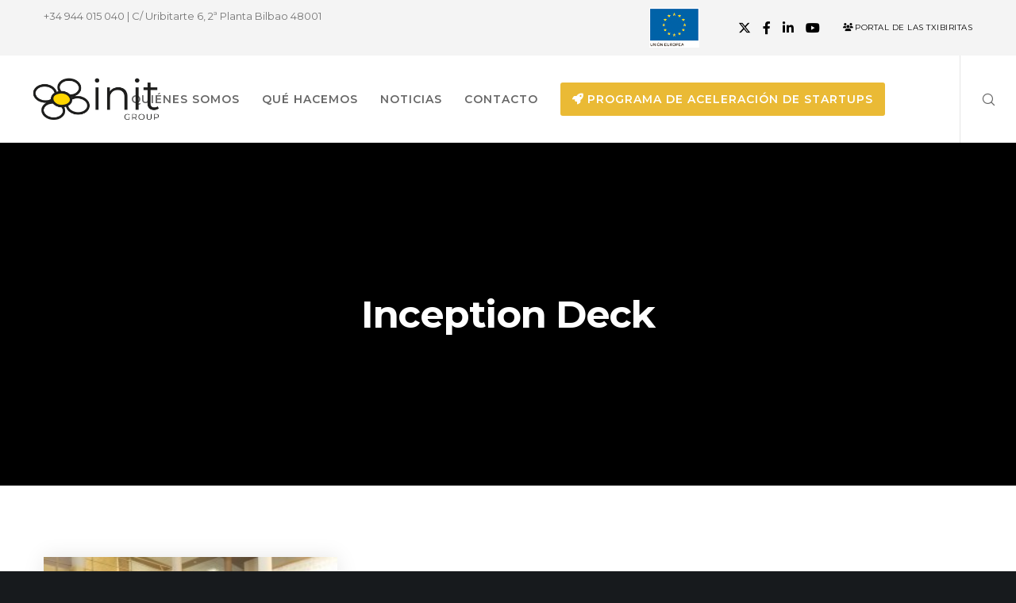

--- FILE ---
content_type: text/html; charset=utf-8
request_url: https://www.google.com/recaptcha/api2/anchor?ar=1&k=6LeZtaMUAAAAAGdAahr2DMvyrX5y1gsza6k_aN4n&co=aHR0cHM6Ly93d3cudGhlaW5pdC5jb206NDQz&hl=en&v=PoyoqOPhxBO7pBk68S4YbpHZ&size=invisible&anchor-ms=20000&execute-ms=30000&cb=1bb28mtbnh10
body_size: 48762
content:
<!DOCTYPE HTML><html dir="ltr" lang="en"><head><meta http-equiv="Content-Type" content="text/html; charset=UTF-8">
<meta http-equiv="X-UA-Compatible" content="IE=edge">
<title>reCAPTCHA</title>
<style type="text/css">
/* cyrillic-ext */
@font-face {
  font-family: 'Roboto';
  font-style: normal;
  font-weight: 400;
  font-stretch: 100%;
  src: url(//fonts.gstatic.com/s/roboto/v48/KFO7CnqEu92Fr1ME7kSn66aGLdTylUAMa3GUBHMdazTgWw.woff2) format('woff2');
  unicode-range: U+0460-052F, U+1C80-1C8A, U+20B4, U+2DE0-2DFF, U+A640-A69F, U+FE2E-FE2F;
}
/* cyrillic */
@font-face {
  font-family: 'Roboto';
  font-style: normal;
  font-weight: 400;
  font-stretch: 100%;
  src: url(//fonts.gstatic.com/s/roboto/v48/KFO7CnqEu92Fr1ME7kSn66aGLdTylUAMa3iUBHMdazTgWw.woff2) format('woff2');
  unicode-range: U+0301, U+0400-045F, U+0490-0491, U+04B0-04B1, U+2116;
}
/* greek-ext */
@font-face {
  font-family: 'Roboto';
  font-style: normal;
  font-weight: 400;
  font-stretch: 100%;
  src: url(//fonts.gstatic.com/s/roboto/v48/KFO7CnqEu92Fr1ME7kSn66aGLdTylUAMa3CUBHMdazTgWw.woff2) format('woff2');
  unicode-range: U+1F00-1FFF;
}
/* greek */
@font-face {
  font-family: 'Roboto';
  font-style: normal;
  font-weight: 400;
  font-stretch: 100%;
  src: url(//fonts.gstatic.com/s/roboto/v48/KFO7CnqEu92Fr1ME7kSn66aGLdTylUAMa3-UBHMdazTgWw.woff2) format('woff2');
  unicode-range: U+0370-0377, U+037A-037F, U+0384-038A, U+038C, U+038E-03A1, U+03A3-03FF;
}
/* math */
@font-face {
  font-family: 'Roboto';
  font-style: normal;
  font-weight: 400;
  font-stretch: 100%;
  src: url(//fonts.gstatic.com/s/roboto/v48/KFO7CnqEu92Fr1ME7kSn66aGLdTylUAMawCUBHMdazTgWw.woff2) format('woff2');
  unicode-range: U+0302-0303, U+0305, U+0307-0308, U+0310, U+0312, U+0315, U+031A, U+0326-0327, U+032C, U+032F-0330, U+0332-0333, U+0338, U+033A, U+0346, U+034D, U+0391-03A1, U+03A3-03A9, U+03B1-03C9, U+03D1, U+03D5-03D6, U+03F0-03F1, U+03F4-03F5, U+2016-2017, U+2034-2038, U+203C, U+2040, U+2043, U+2047, U+2050, U+2057, U+205F, U+2070-2071, U+2074-208E, U+2090-209C, U+20D0-20DC, U+20E1, U+20E5-20EF, U+2100-2112, U+2114-2115, U+2117-2121, U+2123-214F, U+2190, U+2192, U+2194-21AE, U+21B0-21E5, U+21F1-21F2, U+21F4-2211, U+2213-2214, U+2216-22FF, U+2308-230B, U+2310, U+2319, U+231C-2321, U+2336-237A, U+237C, U+2395, U+239B-23B7, U+23D0, U+23DC-23E1, U+2474-2475, U+25AF, U+25B3, U+25B7, U+25BD, U+25C1, U+25CA, U+25CC, U+25FB, U+266D-266F, U+27C0-27FF, U+2900-2AFF, U+2B0E-2B11, U+2B30-2B4C, U+2BFE, U+3030, U+FF5B, U+FF5D, U+1D400-1D7FF, U+1EE00-1EEFF;
}
/* symbols */
@font-face {
  font-family: 'Roboto';
  font-style: normal;
  font-weight: 400;
  font-stretch: 100%;
  src: url(//fonts.gstatic.com/s/roboto/v48/KFO7CnqEu92Fr1ME7kSn66aGLdTylUAMaxKUBHMdazTgWw.woff2) format('woff2');
  unicode-range: U+0001-000C, U+000E-001F, U+007F-009F, U+20DD-20E0, U+20E2-20E4, U+2150-218F, U+2190, U+2192, U+2194-2199, U+21AF, U+21E6-21F0, U+21F3, U+2218-2219, U+2299, U+22C4-22C6, U+2300-243F, U+2440-244A, U+2460-24FF, U+25A0-27BF, U+2800-28FF, U+2921-2922, U+2981, U+29BF, U+29EB, U+2B00-2BFF, U+4DC0-4DFF, U+FFF9-FFFB, U+10140-1018E, U+10190-1019C, U+101A0, U+101D0-101FD, U+102E0-102FB, U+10E60-10E7E, U+1D2C0-1D2D3, U+1D2E0-1D37F, U+1F000-1F0FF, U+1F100-1F1AD, U+1F1E6-1F1FF, U+1F30D-1F30F, U+1F315, U+1F31C, U+1F31E, U+1F320-1F32C, U+1F336, U+1F378, U+1F37D, U+1F382, U+1F393-1F39F, U+1F3A7-1F3A8, U+1F3AC-1F3AF, U+1F3C2, U+1F3C4-1F3C6, U+1F3CA-1F3CE, U+1F3D4-1F3E0, U+1F3ED, U+1F3F1-1F3F3, U+1F3F5-1F3F7, U+1F408, U+1F415, U+1F41F, U+1F426, U+1F43F, U+1F441-1F442, U+1F444, U+1F446-1F449, U+1F44C-1F44E, U+1F453, U+1F46A, U+1F47D, U+1F4A3, U+1F4B0, U+1F4B3, U+1F4B9, U+1F4BB, U+1F4BF, U+1F4C8-1F4CB, U+1F4D6, U+1F4DA, U+1F4DF, U+1F4E3-1F4E6, U+1F4EA-1F4ED, U+1F4F7, U+1F4F9-1F4FB, U+1F4FD-1F4FE, U+1F503, U+1F507-1F50B, U+1F50D, U+1F512-1F513, U+1F53E-1F54A, U+1F54F-1F5FA, U+1F610, U+1F650-1F67F, U+1F687, U+1F68D, U+1F691, U+1F694, U+1F698, U+1F6AD, U+1F6B2, U+1F6B9-1F6BA, U+1F6BC, U+1F6C6-1F6CF, U+1F6D3-1F6D7, U+1F6E0-1F6EA, U+1F6F0-1F6F3, U+1F6F7-1F6FC, U+1F700-1F7FF, U+1F800-1F80B, U+1F810-1F847, U+1F850-1F859, U+1F860-1F887, U+1F890-1F8AD, U+1F8B0-1F8BB, U+1F8C0-1F8C1, U+1F900-1F90B, U+1F93B, U+1F946, U+1F984, U+1F996, U+1F9E9, U+1FA00-1FA6F, U+1FA70-1FA7C, U+1FA80-1FA89, U+1FA8F-1FAC6, U+1FACE-1FADC, U+1FADF-1FAE9, U+1FAF0-1FAF8, U+1FB00-1FBFF;
}
/* vietnamese */
@font-face {
  font-family: 'Roboto';
  font-style: normal;
  font-weight: 400;
  font-stretch: 100%;
  src: url(//fonts.gstatic.com/s/roboto/v48/KFO7CnqEu92Fr1ME7kSn66aGLdTylUAMa3OUBHMdazTgWw.woff2) format('woff2');
  unicode-range: U+0102-0103, U+0110-0111, U+0128-0129, U+0168-0169, U+01A0-01A1, U+01AF-01B0, U+0300-0301, U+0303-0304, U+0308-0309, U+0323, U+0329, U+1EA0-1EF9, U+20AB;
}
/* latin-ext */
@font-face {
  font-family: 'Roboto';
  font-style: normal;
  font-weight: 400;
  font-stretch: 100%;
  src: url(//fonts.gstatic.com/s/roboto/v48/KFO7CnqEu92Fr1ME7kSn66aGLdTylUAMa3KUBHMdazTgWw.woff2) format('woff2');
  unicode-range: U+0100-02BA, U+02BD-02C5, U+02C7-02CC, U+02CE-02D7, U+02DD-02FF, U+0304, U+0308, U+0329, U+1D00-1DBF, U+1E00-1E9F, U+1EF2-1EFF, U+2020, U+20A0-20AB, U+20AD-20C0, U+2113, U+2C60-2C7F, U+A720-A7FF;
}
/* latin */
@font-face {
  font-family: 'Roboto';
  font-style: normal;
  font-weight: 400;
  font-stretch: 100%;
  src: url(//fonts.gstatic.com/s/roboto/v48/KFO7CnqEu92Fr1ME7kSn66aGLdTylUAMa3yUBHMdazQ.woff2) format('woff2');
  unicode-range: U+0000-00FF, U+0131, U+0152-0153, U+02BB-02BC, U+02C6, U+02DA, U+02DC, U+0304, U+0308, U+0329, U+2000-206F, U+20AC, U+2122, U+2191, U+2193, U+2212, U+2215, U+FEFF, U+FFFD;
}
/* cyrillic-ext */
@font-face {
  font-family: 'Roboto';
  font-style: normal;
  font-weight: 500;
  font-stretch: 100%;
  src: url(//fonts.gstatic.com/s/roboto/v48/KFO7CnqEu92Fr1ME7kSn66aGLdTylUAMa3GUBHMdazTgWw.woff2) format('woff2');
  unicode-range: U+0460-052F, U+1C80-1C8A, U+20B4, U+2DE0-2DFF, U+A640-A69F, U+FE2E-FE2F;
}
/* cyrillic */
@font-face {
  font-family: 'Roboto';
  font-style: normal;
  font-weight: 500;
  font-stretch: 100%;
  src: url(//fonts.gstatic.com/s/roboto/v48/KFO7CnqEu92Fr1ME7kSn66aGLdTylUAMa3iUBHMdazTgWw.woff2) format('woff2');
  unicode-range: U+0301, U+0400-045F, U+0490-0491, U+04B0-04B1, U+2116;
}
/* greek-ext */
@font-face {
  font-family: 'Roboto';
  font-style: normal;
  font-weight: 500;
  font-stretch: 100%;
  src: url(//fonts.gstatic.com/s/roboto/v48/KFO7CnqEu92Fr1ME7kSn66aGLdTylUAMa3CUBHMdazTgWw.woff2) format('woff2');
  unicode-range: U+1F00-1FFF;
}
/* greek */
@font-face {
  font-family: 'Roboto';
  font-style: normal;
  font-weight: 500;
  font-stretch: 100%;
  src: url(//fonts.gstatic.com/s/roboto/v48/KFO7CnqEu92Fr1ME7kSn66aGLdTylUAMa3-UBHMdazTgWw.woff2) format('woff2');
  unicode-range: U+0370-0377, U+037A-037F, U+0384-038A, U+038C, U+038E-03A1, U+03A3-03FF;
}
/* math */
@font-face {
  font-family: 'Roboto';
  font-style: normal;
  font-weight: 500;
  font-stretch: 100%;
  src: url(//fonts.gstatic.com/s/roboto/v48/KFO7CnqEu92Fr1ME7kSn66aGLdTylUAMawCUBHMdazTgWw.woff2) format('woff2');
  unicode-range: U+0302-0303, U+0305, U+0307-0308, U+0310, U+0312, U+0315, U+031A, U+0326-0327, U+032C, U+032F-0330, U+0332-0333, U+0338, U+033A, U+0346, U+034D, U+0391-03A1, U+03A3-03A9, U+03B1-03C9, U+03D1, U+03D5-03D6, U+03F0-03F1, U+03F4-03F5, U+2016-2017, U+2034-2038, U+203C, U+2040, U+2043, U+2047, U+2050, U+2057, U+205F, U+2070-2071, U+2074-208E, U+2090-209C, U+20D0-20DC, U+20E1, U+20E5-20EF, U+2100-2112, U+2114-2115, U+2117-2121, U+2123-214F, U+2190, U+2192, U+2194-21AE, U+21B0-21E5, U+21F1-21F2, U+21F4-2211, U+2213-2214, U+2216-22FF, U+2308-230B, U+2310, U+2319, U+231C-2321, U+2336-237A, U+237C, U+2395, U+239B-23B7, U+23D0, U+23DC-23E1, U+2474-2475, U+25AF, U+25B3, U+25B7, U+25BD, U+25C1, U+25CA, U+25CC, U+25FB, U+266D-266F, U+27C0-27FF, U+2900-2AFF, U+2B0E-2B11, U+2B30-2B4C, U+2BFE, U+3030, U+FF5B, U+FF5D, U+1D400-1D7FF, U+1EE00-1EEFF;
}
/* symbols */
@font-face {
  font-family: 'Roboto';
  font-style: normal;
  font-weight: 500;
  font-stretch: 100%;
  src: url(//fonts.gstatic.com/s/roboto/v48/KFO7CnqEu92Fr1ME7kSn66aGLdTylUAMaxKUBHMdazTgWw.woff2) format('woff2');
  unicode-range: U+0001-000C, U+000E-001F, U+007F-009F, U+20DD-20E0, U+20E2-20E4, U+2150-218F, U+2190, U+2192, U+2194-2199, U+21AF, U+21E6-21F0, U+21F3, U+2218-2219, U+2299, U+22C4-22C6, U+2300-243F, U+2440-244A, U+2460-24FF, U+25A0-27BF, U+2800-28FF, U+2921-2922, U+2981, U+29BF, U+29EB, U+2B00-2BFF, U+4DC0-4DFF, U+FFF9-FFFB, U+10140-1018E, U+10190-1019C, U+101A0, U+101D0-101FD, U+102E0-102FB, U+10E60-10E7E, U+1D2C0-1D2D3, U+1D2E0-1D37F, U+1F000-1F0FF, U+1F100-1F1AD, U+1F1E6-1F1FF, U+1F30D-1F30F, U+1F315, U+1F31C, U+1F31E, U+1F320-1F32C, U+1F336, U+1F378, U+1F37D, U+1F382, U+1F393-1F39F, U+1F3A7-1F3A8, U+1F3AC-1F3AF, U+1F3C2, U+1F3C4-1F3C6, U+1F3CA-1F3CE, U+1F3D4-1F3E0, U+1F3ED, U+1F3F1-1F3F3, U+1F3F5-1F3F7, U+1F408, U+1F415, U+1F41F, U+1F426, U+1F43F, U+1F441-1F442, U+1F444, U+1F446-1F449, U+1F44C-1F44E, U+1F453, U+1F46A, U+1F47D, U+1F4A3, U+1F4B0, U+1F4B3, U+1F4B9, U+1F4BB, U+1F4BF, U+1F4C8-1F4CB, U+1F4D6, U+1F4DA, U+1F4DF, U+1F4E3-1F4E6, U+1F4EA-1F4ED, U+1F4F7, U+1F4F9-1F4FB, U+1F4FD-1F4FE, U+1F503, U+1F507-1F50B, U+1F50D, U+1F512-1F513, U+1F53E-1F54A, U+1F54F-1F5FA, U+1F610, U+1F650-1F67F, U+1F687, U+1F68D, U+1F691, U+1F694, U+1F698, U+1F6AD, U+1F6B2, U+1F6B9-1F6BA, U+1F6BC, U+1F6C6-1F6CF, U+1F6D3-1F6D7, U+1F6E0-1F6EA, U+1F6F0-1F6F3, U+1F6F7-1F6FC, U+1F700-1F7FF, U+1F800-1F80B, U+1F810-1F847, U+1F850-1F859, U+1F860-1F887, U+1F890-1F8AD, U+1F8B0-1F8BB, U+1F8C0-1F8C1, U+1F900-1F90B, U+1F93B, U+1F946, U+1F984, U+1F996, U+1F9E9, U+1FA00-1FA6F, U+1FA70-1FA7C, U+1FA80-1FA89, U+1FA8F-1FAC6, U+1FACE-1FADC, U+1FADF-1FAE9, U+1FAF0-1FAF8, U+1FB00-1FBFF;
}
/* vietnamese */
@font-face {
  font-family: 'Roboto';
  font-style: normal;
  font-weight: 500;
  font-stretch: 100%;
  src: url(//fonts.gstatic.com/s/roboto/v48/KFO7CnqEu92Fr1ME7kSn66aGLdTylUAMa3OUBHMdazTgWw.woff2) format('woff2');
  unicode-range: U+0102-0103, U+0110-0111, U+0128-0129, U+0168-0169, U+01A0-01A1, U+01AF-01B0, U+0300-0301, U+0303-0304, U+0308-0309, U+0323, U+0329, U+1EA0-1EF9, U+20AB;
}
/* latin-ext */
@font-face {
  font-family: 'Roboto';
  font-style: normal;
  font-weight: 500;
  font-stretch: 100%;
  src: url(//fonts.gstatic.com/s/roboto/v48/KFO7CnqEu92Fr1ME7kSn66aGLdTylUAMa3KUBHMdazTgWw.woff2) format('woff2');
  unicode-range: U+0100-02BA, U+02BD-02C5, U+02C7-02CC, U+02CE-02D7, U+02DD-02FF, U+0304, U+0308, U+0329, U+1D00-1DBF, U+1E00-1E9F, U+1EF2-1EFF, U+2020, U+20A0-20AB, U+20AD-20C0, U+2113, U+2C60-2C7F, U+A720-A7FF;
}
/* latin */
@font-face {
  font-family: 'Roboto';
  font-style: normal;
  font-weight: 500;
  font-stretch: 100%;
  src: url(//fonts.gstatic.com/s/roboto/v48/KFO7CnqEu92Fr1ME7kSn66aGLdTylUAMa3yUBHMdazQ.woff2) format('woff2');
  unicode-range: U+0000-00FF, U+0131, U+0152-0153, U+02BB-02BC, U+02C6, U+02DA, U+02DC, U+0304, U+0308, U+0329, U+2000-206F, U+20AC, U+2122, U+2191, U+2193, U+2212, U+2215, U+FEFF, U+FFFD;
}
/* cyrillic-ext */
@font-face {
  font-family: 'Roboto';
  font-style: normal;
  font-weight: 900;
  font-stretch: 100%;
  src: url(//fonts.gstatic.com/s/roboto/v48/KFO7CnqEu92Fr1ME7kSn66aGLdTylUAMa3GUBHMdazTgWw.woff2) format('woff2');
  unicode-range: U+0460-052F, U+1C80-1C8A, U+20B4, U+2DE0-2DFF, U+A640-A69F, U+FE2E-FE2F;
}
/* cyrillic */
@font-face {
  font-family: 'Roboto';
  font-style: normal;
  font-weight: 900;
  font-stretch: 100%;
  src: url(//fonts.gstatic.com/s/roboto/v48/KFO7CnqEu92Fr1ME7kSn66aGLdTylUAMa3iUBHMdazTgWw.woff2) format('woff2');
  unicode-range: U+0301, U+0400-045F, U+0490-0491, U+04B0-04B1, U+2116;
}
/* greek-ext */
@font-face {
  font-family: 'Roboto';
  font-style: normal;
  font-weight: 900;
  font-stretch: 100%;
  src: url(//fonts.gstatic.com/s/roboto/v48/KFO7CnqEu92Fr1ME7kSn66aGLdTylUAMa3CUBHMdazTgWw.woff2) format('woff2');
  unicode-range: U+1F00-1FFF;
}
/* greek */
@font-face {
  font-family: 'Roboto';
  font-style: normal;
  font-weight: 900;
  font-stretch: 100%;
  src: url(//fonts.gstatic.com/s/roboto/v48/KFO7CnqEu92Fr1ME7kSn66aGLdTylUAMa3-UBHMdazTgWw.woff2) format('woff2');
  unicode-range: U+0370-0377, U+037A-037F, U+0384-038A, U+038C, U+038E-03A1, U+03A3-03FF;
}
/* math */
@font-face {
  font-family: 'Roboto';
  font-style: normal;
  font-weight: 900;
  font-stretch: 100%;
  src: url(//fonts.gstatic.com/s/roboto/v48/KFO7CnqEu92Fr1ME7kSn66aGLdTylUAMawCUBHMdazTgWw.woff2) format('woff2');
  unicode-range: U+0302-0303, U+0305, U+0307-0308, U+0310, U+0312, U+0315, U+031A, U+0326-0327, U+032C, U+032F-0330, U+0332-0333, U+0338, U+033A, U+0346, U+034D, U+0391-03A1, U+03A3-03A9, U+03B1-03C9, U+03D1, U+03D5-03D6, U+03F0-03F1, U+03F4-03F5, U+2016-2017, U+2034-2038, U+203C, U+2040, U+2043, U+2047, U+2050, U+2057, U+205F, U+2070-2071, U+2074-208E, U+2090-209C, U+20D0-20DC, U+20E1, U+20E5-20EF, U+2100-2112, U+2114-2115, U+2117-2121, U+2123-214F, U+2190, U+2192, U+2194-21AE, U+21B0-21E5, U+21F1-21F2, U+21F4-2211, U+2213-2214, U+2216-22FF, U+2308-230B, U+2310, U+2319, U+231C-2321, U+2336-237A, U+237C, U+2395, U+239B-23B7, U+23D0, U+23DC-23E1, U+2474-2475, U+25AF, U+25B3, U+25B7, U+25BD, U+25C1, U+25CA, U+25CC, U+25FB, U+266D-266F, U+27C0-27FF, U+2900-2AFF, U+2B0E-2B11, U+2B30-2B4C, U+2BFE, U+3030, U+FF5B, U+FF5D, U+1D400-1D7FF, U+1EE00-1EEFF;
}
/* symbols */
@font-face {
  font-family: 'Roboto';
  font-style: normal;
  font-weight: 900;
  font-stretch: 100%;
  src: url(//fonts.gstatic.com/s/roboto/v48/KFO7CnqEu92Fr1ME7kSn66aGLdTylUAMaxKUBHMdazTgWw.woff2) format('woff2');
  unicode-range: U+0001-000C, U+000E-001F, U+007F-009F, U+20DD-20E0, U+20E2-20E4, U+2150-218F, U+2190, U+2192, U+2194-2199, U+21AF, U+21E6-21F0, U+21F3, U+2218-2219, U+2299, U+22C4-22C6, U+2300-243F, U+2440-244A, U+2460-24FF, U+25A0-27BF, U+2800-28FF, U+2921-2922, U+2981, U+29BF, U+29EB, U+2B00-2BFF, U+4DC0-4DFF, U+FFF9-FFFB, U+10140-1018E, U+10190-1019C, U+101A0, U+101D0-101FD, U+102E0-102FB, U+10E60-10E7E, U+1D2C0-1D2D3, U+1D2E0-1D37F, U+1F000-1F0FF, U+1F100-1F1AD, U+1F1E6-1F1FF, U+1F30D-1F30F, U+1F315, U+1F31C, U+1F31E, U+1F320-1F32C, U+1F336, U+1F378, U+1F37D, U+1F382, U+1F393-1F39F, U+1F3A7-1F3A8, U+1F3AC-1F3AF, U+1F3C2, U+1F3C4-1F3C6, U+1F3CA-1F3CE, U+1F3D4-1F3E0, U+1F3ED, U+1F3F1-1F3F3, U+1F3F5-1F3F7, U+1F408, U+1F415, U+1F41F, U+1F426, U+1F43F, U+1F441-1F442, U+1F444, U+1F446-1F449, U+1F44C-1F44E, U+1F453, U+1F46A, U+1F47D, U+1F4A3, U+1F4B0, U+1F4B3, U+1F4B9, U+1F4BB, U+1F4BF, U+1F4C8-1F4CB, U+1F4D6, U+1F4DA, U+1F4DF, U+1F4E3-1F4E6, U+1F4EA-1F4ED, U+1F4F7, U+1F4F9-1F4FB, U+1F4FD-1F4FE, U+1F503, U+1F507-1F50B, U+1F50D, U+1F512-1F513, U+1F53E-1F54A, U+1F54F-1F5FA, U+1F610, U+1F650-1F67F, U+1F687, U+1F68D, U+1F691, U+1F694, U+1F698, U+1F6AD, U+1F6B2, U+1F6B9-1F6BA, U+1F6BC, U+1F6C6-1F6CF, U+1F6D3-1F6D7, U+1F6E0-1F6EA, U+1F6F0-1F6F3, U+1F6F7-1F6FC, U+1F700-1F7FF, U+1F800-1F80B, U+1F810-1F847, U+1F850-1F859, U+1F860-1F887, U+1F890-1F8AD, U+1F8B0-1F8BB, U+1F8C0-1F8C1, U+1F900-1F90B, U+1F93B, U+1F946, U+1F984, U+1F996, U+1F9E9, U+1FA00-1FA6F, U+1FA70-1FA7C, U+1FA80-1FA89, U+1FA8F-1FAC6, U+1FACE-1FADC, U+1FADF-1FAE9, U+1FAF0-1FAF8, U+1FB00-1FBFF;
}
/* vietnamese */
@font-face {
  font-family: 'Roboto';
  font-style: normal;
  font-weight: 900;
  font-stretch: 100%;
  src: url(//fonts.gstatic.com/s/roboto/v48/KFO7CnqEu92Fr1ME7kSn66aGLdTylUAMa3OUBHMdazTgWw.woff2) format('woff2');
  unicode-range: U+0102-0103, U+0110-0111, U+0128-0129, U+0168-0169, U+01A0-01A1, U+01AF-01B0, U+0300-0301, U+0303-0304, U+0308-0309, U+0323, U+0329, U+1EA0-1EF9, U+20AB;
}
/* latin-ext */
@font-face {
  font-family: 'Roboto';
  font-style: normal;
  font-weight: 900;
  font-stretch: 100%;
  src: url(//fonts.gstatic.com/s/roboto/v48/KFO7CnqEu92Fr1ME7kSn66aGLdTylUAMa3KUBHMdazTgWw.woff2) format('woff2');
  unicode-range: U+0100-02BA, U+02BD-02C5, U+02C7-02CC, U+02CE-02D7, U+02DD-02FF, U+0304, U+0308, U+0329, U+1D00-1DBF, U+1E00-1E9F, U+1EF2-1EFF, U+2020, U+20A0-20AB, U+20AD-20C0, U+2113, U+2C60-2C7F, U+A720-A7FF;
}
/* latin */
@font-face {
  font-family: 'Roboto';
  font-style: normal;
  font-weight: 900;
  font-stretch: 100%;
  src: url(//fonts.gstatic.com/s/roboto/v48/KFO7CnqEu92Fr1ME7kSn66aGLdTylUAMa3yUBHMdazQ.woff2) format('woff2');
  unicode-range: U+0000-00FF, U+0131, U+0152-0153, U+02BB-02BC, U+02C6, U+02DA, U+02DC, U+0304, U+0308, U+0329, U+2000-206F, U+20AC, U+2122, U+2191, U+2193, U+2212, U+2215, U+FEFF, U+FFFD;
}

</style>
<link rel="stylesheet" type="text/css" href="https://www.gstatic.com/recaptcha/releases/PoyoqOPhxBO7pBk68S4YbpHZ/styles__ltr.css">
<script nonce="Qag9e6MejQ0NgycFurlUbQ" type="text/javascript">window['__recaptcha_api'] = 'https://www.google.com/recaptcha/api2/';</script>
<script type="text/javascript" src="https://www.gstatic.com/recaptcha/releases/PoyoqOPhxBO7pBk68S4YbpHZ/recaptcha__en.js" nonce="Qag9e6MejQ0NgycFurlUbQ">
      
    </script></head>
<body><div id="rc-anchor-alert" class="rc-anchor-alert"></div>
<input type="hidden" id="recaptcha-token" value="[base64]">
<script type="text/javascript" nonce="Qag9e6MejQ0NgycFurlUbQ">
      recaptcha.anchor.Main.init("[\x22ainput\x22,[\x22bgdata\x22,\x22\x22,\[base64]/[base64]/[base64]/ZyhXLGgpOnEoW04sMjEsbF0sVywwKSxoKSxmYWxzZSxmYWxzZSl9Y2F0Y2goayl7RygzNTgsVyk/[base64]/[base64]/[base64]/[base64]/[base64]/[base64]/[base64]/bmV3IEJbT10oRFswXSk6dz09Mj9uZXcgQltPXShEWzBdLERbMV0pOnc9PTM/bmV3IEJbT10oRFswXSxEWzFdLERbMl0pOnc9PTQ/[base64]/[base64]/[base64]/[base64]/[base64]\\u003d\x22,\[base64]\\u003d\\u003d\x22,\[base64]/[base64]/EAnCozvCtMKgLMO9wpUjRBArw5I0CCjCkC92fz8ABTV1CzUuwqdHw4NAw4oKOsK4FMOgen/CtABvMzTCv8OIwqHDjcOfwoBQaMO6JHjCr3fDpV5NwoptZcOsXiZWw6gIwr7DpMOiwohuTVEyw5c2XXDDscKwRz81XEltcFh9RxJNwqF6woXClhY9w7IMw58UwokAw6Yfw7gAwr86w7/[base64]/CrXzDtMK6JXjClcK+wqE5wprCuR/DjRU/[base64]/DnyJqL0LCp2/DssOLcltcw4/DrMOuw7UOwoTDq27ConrCv3DDtiRwCCDCssKHw459KMKFPCp3w5M/w5kLwozCrycbGsOuw6XDp8OpwozDjsKBNsKKJcOJOcOyRcKxG8KqwoPClMKrScOcWFtdwqPCnsOuM8KFf8OXfiTDoA/Ct8ONwq/DjMKpKzR/[base64]/Ct8KWUmXCj8OID8KBwpUrSMKCQsOjw4t0w7IHFR7CjjzDvGcRW8OcL07Cvj7Dn3w/cydew4MHwpETwpMLw5bDilDDu8K+w442esKjDWLDlhQWw7/[base64]/cCxjw7bDhjg2PCRMwoDDkcOdI2vCq8OwwofDj8Kdw6geAXtowpHCosK3w7J/[base64]/[base64]/[base64]/ZF/DqMKsJC3CrCTDhCrCv0jDin/[base64]/wqfCsMKtw70xC8OKwqDDmy8SbcK/NsO8EgAWw6dhbzrDl8KeasKRw5s/NcKIR1PCi1PCp8KawqzCn8O6wptGJsOoe8K1wozDnMKww5hMw7bCvx7Ci8KywoEtERZVO00RwrPCmsOaW8OufMOyZz7DnX/[base64]/DhcODRsKaFMOfM0l7XcO8LMK4f0pqGHXDq8OMw7RFRcOvbHw6MT1Zw4zCrsKwVFzDuinDn3LDlz3CnsOyw5QaAsKKwpnCiSnDgMOnTVfCoEgCX1NFTMKYN8OgSjbCuCFIwqtfVyrDv8Osw4/[base64]/wp8TP3Ilwo3DkMOuesORR8OsVsKucHc4wqFQw6vDtlzDvSfDrmsbAcK/[base64]/DpMOmJcOQXcKmw5vChcKkcTsRw5TDoFdXC8KLwqBVaTjDiiBfw4FTH1RAw6HCpUVgwrDDgMO2UMK3woLCoyvDpWMow7PDjQRcSyIMH2zClxlDGMOCIgbDlsOnwpFvbDB3woIHwqVKOH7CgsKceGZhPGk4wqvCucOtESjCtVjDu30/[base64]/DoMKafy89WnfDs8OwwolHLsOibMOOw71LeMO/woRJwrDCnsOUw7vDqsK3wpHCpV3DgzDCqVrCn8OdUsKZZsO3dMO9wo/Dq8OINlnChGhBwoYJwrMww5/Cm8K7wod5wr3Cr2poVXomw6EMw6/[base64]/CoXrDkU/CgcKowr7CrSY2w5ZPO8K2EcKCS8KoQcOeAC3DkcORw5UjaDTCsDdiw6vCkDJnw5xtXVRow5sGw4BAw5jCpMKnZ8KCWhYyw643MMKMwofDnMOPQHnCuE1Nw7h5w6fDssOPWlzDjsO/bHbCv8KqwrDCjMK9w6PCv8KtesONNHfDjMKWS8KTwogkS0TCjsKzwo4kaMOqwo/DlzhUXMO4esOjwo/CvMKRTDrCj8K3QcKsw7/[base64]/CicO+BcKJwqdcEg8pOcOKw7RaKcOpwofCuS3CksKJXwrDiWvDr8KTCcKlw6vDo8Kiw6szw4sHw6YOw7cnwqDDrm9mw7HDnsObTWl/w7Uxw4dEw74zwoktFsKiwrXCr3UDAcKhGcKIw7zDr8KuZC/[base64]/DtMKsw4ExwoLDuk3DlcKWDAM1w58nwozDmsOIwojCh8OBwqVYw4PCrsKiKk3CtXLClUhLEsOwX8OCRWJibwPDm0cJwqcwwq7Cqn42woo9w7tOAQ/[base64]/Co8K2GhUUE8ORP8KUw4nDrMKUPlE/wqE2w5HCmsOnd8KvesKBwqE6Si/DsXtRS8O0w5dIw43DjcOqCMKWwoHDqARvcWLChsKlw4DCrHnDscO/fMOaD8OpWw/[base64]/ChXzDpsKqBHzCtcKDCcOBw6bCtiDDmMO8w6vDoBV+w6Rcw4vCtMOewpvCk0dtIhzDmFDDhMKoBMKAYxNHYhkXecKxwoldwoLCpnEWw79Wwp9VOUtnw5p0NQPCukzDiANvwpFmw7rCusKDUMK8NSgxwpTClcOyOSx7wrwMw5h5VxDCrMOQw7FOHMOhwovDpWdHM8O/w6/[base64]/CqMKVw6LDksOzHChBwpxWwr41w6fCgB8NwqNdwpvCmsOVV8Kyw6HClgXCgsO0OzUwVsKxwo7CmXQQSiHDulvCriNiw43Ch8K9dCTCoQM4F8KpwrjCtnbDtcOkwrV7wqtuLk8OJHlRw5bDnsKkwrFFPHHDoBvDo8Otw63DkwjDj8O1LQPDjMK3JsKIG8Krw7/CrCDCl8OKw7HCkzvDrcOpw6vDjsOUw7VLwqQJZ8OoSzDCssK2wp/CjnvDoMOHw73CoAYcIcOpw4TDkg/CskjCrsKoAWvDnAPCtsO5WXDCvnQ+WsKUwqTCmBU9WAnCrcKsw5QVUFsQw5jDiD/Don93KnVPw4vCjyEFRUZpIRbCm3wNw5nCsnjCgW/DrsK2wprDqE0QwpRCV8O3wpXDncK1wrDDmkQAw4Few47DjMKXLGBBwqzDg8Owwp/CtzvCjMO9Bz9mw6VfTgszw6XDnwsAw4Jbw5MYfMKTaVYXwrdSN8Oww6kUaMKEwoXDpMOGwqgtw5rCksOzfMOHw4/Dv8OLYMO/bsKWwodLwrvDvhdzOWzDjio1Ez3DhMK/w4rCh8ObwqzChsKewoLDvl09w5zCnsK4wqbDqDNhcMOBPGpVARXDvG/[base64]/ChcOhwrAlO8KZwpslw4jDmnPCgsKgwq7Cq2Mtw59BwrjCmijCi8Ksw75recOgw6DDt8Oje1zClh9dwpHCvW9FfsO5wpQDQGLDisKRBX/[base64]/Dgh8wLnLCp2vDqysTw6YLwr7CkngUw4PCn8KowrwGLFDDuUnDosOuLWLDi8O/wrAxKsOOwp7DpQg9w6sLwqLCjcOXw4k5w4lSB3rClDETw6B/wqnDpMOUCnzCnVwYO17CqsOtwoI3wqPCnwXChsOMw5bChMKJCU00wrJsw4MlE8OOBMKqworCisK4wqPCvMO4wrceVmzCt3psCF5Ew4FcCcKGw513w7BMwqPDnMKabcOLLCvCm2bDrgbCpMOrQW0Lw7TDrsKRCHXDnGJDwq3CssKvw6/[base64]/Cj3MJEmxFwqMLEMONw6zDoMOlwoXCksORw4PCs8K6N8KLw64/[base64]/DkcOrBcK0w77ChSsNasKjPGDCtmfCuiFiw49gw7nCpQ7DsGvDm1LCrXdkdcOCKMKgBcOKR1bCnsO1wpFlw7PDksORwrPDrMOrw5HCrMOPwrXDmMOTw7cOY3JKU2/CgsKNEEFUwrtjw6s0wp3DggjCqsK7f1jCiQjDnkrCukI6YwnDlFFadihHwpMpw6lhYHLDhMK3w5TCr8K0TQpiw4QBMsKuw5hOwoBwAsO9woTCqktnw4sSwpbCoSN9w7gswqjCtD3CjHXCsMODwrzCmMOPNsOtw7fDonI4wpU/wo46wrYSP8KGw5JeJxNBLwDCkm/Cp8KFwqHCnRDDuMOJO3TDtMKgw5XCh8OIw4DCm8K8wq84w54fwodKfRRBw5g5wrhSwqfDtwHDsGdrHwksw4bDvDwuw5vDmsOAwo/DoFgjaMKxw7FfwrDCusOaW8KAMlbCnyDCmV/CtT0hw61Dwr3CqAdOZ8K0KcKkacKrw6tUJnt/[base64]/CiRY3AcO6VcKsw75Qw5oOwrFsw7xhK8KYQWDCg0I6w7xAP0ZyEWLCvMKcwpZOaMOPw7rDvMOJw4lYBgpVKcOpw41Ow59WMRtZcVjDhMObEmTDhsK5w5ErNmvDhsKtwo/Dv17DmQXClMObVHLCsSYSOBXDicORwp/DlsOzfcORGlxswrx7w5LCgsK5wrDDnT0pJiNCOE5Qw6Fzw5ETw5Y6B8KMwpRPw6UjwrTDgsKAB8KmLmx4XxXCjcOow5U1U8KVwr4VaMKMwpF1HMOVNMOXUsONIMK/w7nDiQrDiMOOeFlwPMOLw6Q4w7zCulZoHMOXwpQrZAXCvzt6DTwTGijDrcKvwrnCkFzCh8KBwpw+w4QfwpAnLMOMwqh/w6gxw5zDum9wHsKtw5s6w5YfwprCtmkcN2fDscOUWi9Rw7zCnsOXw4HCviDDscKCFkQGemsCwrwswrDDjz3CtF1Nwpxsf3LCpsKIV8OXIMKvwpjDn8OKwqLDmBnDi1Mmw7nDmMK0wphZesKWNUvCrMOwWl/DvDpDw7RRw6AFPQjCt1Few6rCmMKYwooZw5oEworCgUs+R8K5wpQcwoIDwplldXHDl3zDtzdiw5zCh8Krw5TCrlQkwqRBbC3DsBPDrcKqcsOhwp3DnhLCnMOqwp1wwqMBwpYxHFHCuGUzA8O9wqAoEmLDg8K+wrVcw7IfEsKuUcKSPgpWwrN/[base64]/CtcO0BsKww5ZkwpsZO8KdE8KvV8O1w402fx/CpsO1w5LDilJUEWLCscOsQcOywqxXHsKgw7PDgMK6wpDCtcK7wqnCnwnCocKEZ8KDJsKFdMKpwrwRDMONw74Pw4oWwqMlcUbCgcKxB8OuUFLDoMKfwqXDhm9qw78DMkJfwoHDkwbDpMKDwowDw5RPNnTDvMOuc8O6DGt0OMOKw4DCn2HDm1nCjMKDbcK/w4phw5bCuQM1w7kKwpPDnMO/Kxdmw4RRbMKOAcO3GzFEw6LDhMOZTQgrwrXCj08Uw5xuUsKQwqMlwo1Ow6RIesKKw6ZIwr8DJ1M7RMOzw48nwr7CtGkVckPDozh1wp7Di8OQw640wqPCqHhqUMO3V8K0Ul8KwoIow4/DqcK/K8KswqQPw4NXccK6w40eYjtnGMKua8KJw6LDicK0KcKdYF3DljBZEDgBTlRfwo3Cg8OCScKCF8O8w7fDgxbCuizCmyZlw7hKw6TCuDwYPzA/csOAakZQw5TCiwDCgcKxw6J8wqvCqcKhwpfCk8K+w70BwofCiloIw4HCnMKkw7TCp8ORw6fDrmU/woFwwpfDkcOLwpfDkWTCo8OQw69EDzEEC2vDrn1rdAjDujPCphBLWcK3woHDm2rCpHFKIMKcw7RXUcOYRFjCi8KHwqEvdcOgIRbCn8OQwo/DucO/woHCujfCgEo4SgApw6fDkMOdGsKMM01dLcOGw5x/w4TCqcKLwq3DqsKGwozDgMKRAnPCmlkNwpVUw4LCncKkYBrChStcw7ciw6rDr8Kbw5/DnARkwo/CqQx6woNcInLDtcKAw6/Cp8OvCClpVkdMwrDCssO9OFrCoChdw7DClVNBwqvDhMOwZkzDmjjCr3nCsy/CkMKrYcK4wrQZJsKcQcOwwoEnSsK7wqtSHsKnw49PQQ/[base64]/wqgKNMKaZ2xJwr/CpcKrwq8XwqMYw4wwM8K2w77CgsOWHcO7am9kw7/CosOVw7PDpV/DoCbDvsKFQ8O4CWgYw6LCvcKVw4wMC3wywp7DhkrDrsOYc8KjwqtgVxDDihDCnE5rw5FnLBNNw6R+wqXDm8K1BXbCkVnCo8OnThfChQfDgcOrwrVfwqHDjcOxE07DgGcOGA/DhcOmwr/DocO6wrt3CsO4ecKxwopmRBhvYMOFwr4dw4EVMTEmIhoTe8Oew7E3eRMmSHTCqMOKCcOOwrLDpGjDjsK/djrCkDbCrE1fVsONw5IJwrDCg8Kuwoxrw4Jww60PBmc8JXYONHTCjcK5csOOfSw9FMOLwqA/WsO8wo1jLcKgOTgMwqEYFsOJwqXCj8OdextSwrpkw53CgzrCj8KMw6liIxzCqMK/w7DCjRBkYcKxwpbDilfDh8KBwoovw557Z03CusOgw7rDl1LCoMObS8KCGiRlwojCjWIEZnwOw5Fsw5HCj8O0wrrDosOkwrjDpWDClcKDw5Qxw683w5tLMsKkwrLCo2/CnSHCoxllJcKRL8KMCno/w54xXcOHwrIFwrJsT8OBw6Qyw6VgWsOYw75RWMO3G8Oww7lNwpAQO8KHwqtobk0tb1kBw7sdeUnDr3RGw7/DhXPDksKfTgDCssKMwobChMOpwps3woN2Px4/FytXKsOow7swRm8Kw79UQcKswp7DksOsaFfDg8KKw7JidADCokIwwpN4w4dPEsKYwpbChh8SA8Otw5kxwpbDvxbCvcOjSsKUM8OXHVHDkQHChMO1w7bCnjoEcMKHw7zCkMKlIk/[base64]/DuxjCpcK1woR8woU3woXCuXLDpgwyU08+C8Ogw7rCucOawqNeHkIKw4k6JQ/DiUQue2Q8w79Cw4p/[base64]/woHDh0rDkcOtw5/CjQrDijLCtQ8hwrvDqhZRw7PCkE/[base64]/[base64]/[base64]/w6BkUl5ZwopDWTXCpMO5YsK0wp88KMK5w4wlw7/DqsK4w5nDjsO7wrjCvcKncGLCgHwpw7fDoUbCkl3ChMOhN8KKw59gOMKUw6RdS8Orw4BbfXg/w7ZIwpzCjsK4w4vDusOaQDAgU8OhwofCnGXCisODZcK4wrDCs8O+w7LCt2rDq8OuwotcH8O8LmUnMsOMLULDt386XMORNMOnwpI/OMO2wqXCgQBrDkEGw7ABwo3DkcOxwrfCnMK9RylYScOKw5gcwpjChH9AYcKlwrjCvcO6ExdWCcO/w61Tw57CoMKtKx3CrV7Cu8Ojw58rw73CnMKifMKmYhjDtMONTxHDjMOmw6jDpMKwwpVKwp/CusKrTcOpbMKyaj7DpcO0bsK/[base64]/wop7EMK4K8KSYEpqc8O8RMK7GMK9w5syG8O+woLDgcO7eFXDkF/DrcOQTsKbwoxBw6PDmMOlwrjCgsK0FDzDhMONK0vDsMKww7bCi8KceUzCvMKAf8K7woUywoTCmcKiYRXCo3daV8KZwo3DvxjDpHlVM1TDlsO+fWTClnzCg8OKMAk/[base64]/DrXfCpHdjw44xwpzCjBHDmD/[base64]/wpnChwjCosOGX8Ovwp5Cw7fDugB6w6jDjsKewp4bMcKJacOwwqRlw6/CksKfPcK7cVQIwpJ0wrDChcOVY8O4wrPChcO9wrjCmRtbHcOHwp4hKwpWwqHCmz/[base64]/[base64]/w5pgR8Onw5fDuT7DlE/[base64]/woRLHxbCtTgew5okG8Ovw65WBhzDg8OfwoZ4by41wrDDgHs0B0w7wpVMa8KKcMO6NXpqZsOhFiPDh1DCojgyOT9aTsOpw6PCpVRjw4cmBGsTwqNgahHCvhvCksOEQXdhRcOqK8OAwpg+woDCg8KLe0Zrw6jChlJWwqldI8OHVE8+ZCoFUcKIw6/DgsO4wqLCtsOdw5ZXwrR3Vl/DmMKkZVfCvxRbwplHLMKBw7LCv8Kuw5rDqcO6w6xxwqYNw4zCm8KTLcK9w4XDsxZOF0vCvsKQwpdrw7UOw4lCw67DsmJPaiQeG2xlGcKhMcOBCMK/[base64]/w5VawofClgjDhHzDjcOzw7HCo1QvZXB3wrtkIzTDim/CnC1COFEvMsK6d8KDwqvCu200H0DCmsOuw6jDhS7DtsK/w7HCiF5iw4BHXMOqGgNMQsOMasK4w4PCsArCpHQeK2fCs8OLH3lzCVVsw6PDrcOjN8Ouw6Qow49SGFk9WMKtR8Kiw4LCpsKGd8Klw6wMwqPDvQXDjcOMw7rDigcLw78Tw4LDqsKSJTELFcOqe8KTfsOewpVjwqssKTzDkXclW8KWwoIwwrzDqirCohTDihTCpcOlwr/[base64]/CpcOqJ8KobiDCpmLDoMOfwpXCs8OVw7rCi8KTDcOQw48HdGByDVzCtcO/L8OXw69pw7QawrjDh8KQw4hJw7nCmMKTC8Odw6Rkw7ofCsO/[base64]/wrXCnx4WIGrDncOqwpVGwrlEVsKSEULCk8KTworDkUAHEHzChsOEw5JRT1fCt8Okw7pFw5DDi8KNIlBFGMKOw5dBw6/DlcO2YsKiw4PCkMKvwpRYbHdJwqbCsSPDmcKrworChsO4LsO2wovDrQFkw7rDsF0SwoTDjm8NwpVewprDonprwqk5w5PDk8OzQQfCtGLCqQLCgDs2w4TCjlfDgBLDi23CmcK/wpbChnJLLMOnwpHDhxcUw7bDhwbCryTDkcK3Q8KJbizCqcKJw7TDv3nDjDMqw45twrTCsMKuIsKBAcOPfcOjwp5mw51Tw5knw7U4w6/[base64]/Cqg90wohOegHDjDvDvsKjwonCpTTDrnfCrsKjw77DhcOQw7HDjD4nVsO9FsK2Hi/CiAXDonnDl8OoXjjCkQVLwr59w4bCoMKtJGtEw6Acw4/ChXzDrlfDuFTDhMOnR0TChzUsHklxwrc4w6LCq8K0ZzpIwp0hZW55RgxAQmfDqMKgw6zDsX7DrRZTHSgawpjCtjrCrBvDncKBWlLCrcKPPhPCjsKBayoBBGsrOnM/H1DDum5RwrVRw7IQPsOGAsKGwobDsQdENMObXlXDq8KqwpbDhsOqwoLDhsO/w7bDtQDDg8K4NsKHwo1Jw4TCmjHCjF/Dog0bw5lME8OGEnDDosKsw5lLQcKHCEDCoiEiw7nDpcOsZsKDwqRoLsOKwrtxfsOtwqseIcKAMcOJSiBLwqLDoyHDs8OgdcKtwrnCgMOcwoFlw6/CnkTCp8Oow6TCtljDhMKowo0tw6TDjBBVw4xdHWbDk8K3wrnChmkJJsOsWMKLcT1mCx/CksK1w43DnMKQwqJ1w5LDgsOQdGUuwoTCjznDn8OEwrF7CsK4w5fDmMK9BzzCtsKae3rCpisHw7/Cu38cw7gTwpwWwoN/w4LDp8OjQcKRwrdcdkwnXsOow4l6wo4eWyhDGC7DulPCqE1nw4DDgmNYFHkmw6RCw5bDtcOrKsKRw5XCtMK0BcOgNMOlwp8nw7/Cg1R/wq1Rwq9MJsOKw5LDgMONSHPCmMOjwp13PcO/wp7CqMKRGsOcwrZHbDPDl3cHw5bCkyHDlsO/[base64]/CkV9XDcKlw547FMOCw6JOwoVBfUl1w7zCg8OzwrJpQMOyw5vCmnVIGMOkw4kudsKrwq9bW8OMwpXDkTbCvcOgf8KKMgTDqmMMw5DCqRzDl04cwqZkeQFxKWt7w7BzTUZdw6/[base64]/wpZvXxpzw7c/w7/Cg8KDwptuFFzDoMKrD8OaZsKtw57CncKzPXbDrmcFIcKefMOpwqvCv18MDSEoP8O0Q8OnJ8KcwoEswovCocKMIQ7CtcKlwrxVwrw7w7XCrkA6w7kxOR4+w7LDhEJtAzYCw5nDs2UXIW/[base64]/[base64]/[base64]/CrkTCq8K4w67Di8ONHS/[base64]/w50lW8KBIcOWw6rCrcOZWxtAcSLChA3CpCzDmsKAWcOlw43CqsOfGgdfHQrCiQMICwhHMsKGw5MPwrc3Q0gQPsKQwrg4RsOOwqx3QMK7w7smw7HCqD7CsB1yOMKiwpfCpsKfw43DpsK/[base64]/bFnCqgsCwpXDt8O4Wx7CpMOKR8KdE8OgwqjDrRJpwrrCvVUtV2fDqMO3M05Qax1/wqFAwplaEsKIaMKaSTwKMVrDs8KWVDwBwq0Vw4pEFsOBUG4uwrXDlyNCw4vCl2dWwp/CtcKVTC8AVi02OwFKwqDDoMK9wqACw6nCihTDncKvZ8KfNHPCjMKYPsKpw4XCjTPCksKJaMOtTjzClBTCt8KvDwfCsXjDn8OTaMOuMWsrOQd0KG3ChsKow5Utwq1zPw05w7LCrMKMw6/Dk8KMwoDCqXQSesKSFV7CgzgDw4HDgsOjcsOYw6PDoRHDj8KIwppzH8K5worDrMOnYQUvZMKTw4XCrHZbRmx3w4LDlcKPw4wMIBbCgsK2w4HDhMKUwqjCih0tw5lEw67DsDzDvMOgYltsAmdGw7xccsOswohSXFrDlcK+wr/Di3g/[base64]/Cg1c8wogiZMOLTcKvwqIlNU3DlygfKcKaBE/CicKQw4lww45Cw6p9wovDj8KSw73CkFjDmS1sAsOHEiZPYFTDtkNOw6TCqy3CscOCMTo4wpcVJVhCw73CkcOsBmTCmE0zccOCLcKFLsKYbcOwwr98wrrCowUsY3LDnlvCrCfCo2VLCsKHw71CE8O7JF8swr/Ct8K6H3VEdcO/BMKJwpPCpAfCqQAzHiN8wrvCvXPDpijDpVFzCTljw7TCp23DrsOew7YNw55kB3Z1w7AePmN2bcOqw5Mjw5Muw61CwozDlMKUw5jDiQfDvyXCocKPaltBW33CmcOJwrrCjVPDowF5Vg3DtcOUacOzwrFiYcKmw5fDlMK7IsKbWsOfw7QKw6FYw6VswqLCow/ComIPCsKpw5Jkw5Q5Ak1JwqA/wq/[base64]/VFR3PcOjw6jCsG0ZbMKhw7rCrH5nAU7CvTQYasOXCMK2Y1vDmcOsT8KHwpM/[base64]/[base64]/DmmjCv8OYw6LCvw/Dt8KCHzXDvDQfw7N+KMKRAVbDlQHCsWVaRMODLBDDszRIw7LDllsUw7jDvBbDo1IxwopHVEcUwpsxwo5CahbDvVdtc8O3w7srwp/CuMKeIMOyPsK8w4zDiMOuZEJQwr/DtcKww4VBw5rCjUbDnMOUw61Kw48bw4nDjsKMwq0OTBzClXgkwqE+w4nDtMOYwpgKE19xwqdTw5/[base64]/[base64]/[base64]/DqAvDnCHDssKpTg9Rw7zDn8O/w6fChQ3CmMK4UcO4w7xswr8kcjB0YsKUw4LDgcK3wqbCnsKuAMO1RT/CsTB0wpDCtMOENMKIwrdKwoFCIcOVw50hXXTCrsKvw7JvfsOETATCq8KMTCIOKCQ/bTvCvGdvbU3CrMKEV34qRcKcUsKKw6bCjFTDmMO2wrQhwonCkz7CicKPMzPChcOEWsOKU3/DtjvDn3E8w7tww5BIw4vDi0bDucKOY1fCtsOED0vDoQnDk24lw4nCnwo+woMfw5nCnEENwosgbcO3D8KMwoPDiTA6w7rCnsOnTsO4wrldwro7wp3CigkJIXnDpGrCrMKDw4rCjXTDhl8aTz4cPMKtwotswq/DqcKVw6XDuFvCiyISwpk/SMKmwqHDjcKywp3CizEsw4EEK8KAwoHCocOLTiIhwpQkMcOUVMK7w6ooRBrDnmY9w5jCiMOWV2sfa3DCk8KVVcOgwojDl8OmFMKew4J0LsOIeDrDl1vDtsKzaMOVw57DksKOwrM1SXgKwrtyUWzCkcKpw6thfiHDjAzDr8KQwq8/BTMdw4/DplwOwqdjPnDDrcKWw47CvHUSwr9/wr7DuWrDggBiwqDDqDrDg8Ocw5IVUMK6wrPDrjnCqyXDlsKxwqcTUEZCw64DwrAIesOmAMKLwpfCoR3Cg0/CmMKPDgpVaMO+w7HCuMKlwqbDg8KBNxJASAbDuwTDrMKnH3oMfcK3ZsOww57ClMOcFsODw6MjZcOPwqhJBMKTw6LCkz9iw7fDlsKvScOjw50rwpQ+w7XCuMOVVcK9wpVAw4/DnMOVCV3DqHJqw5bCs8OxWGXCsjTCu8OEZsOFOxbDosKTa8OTIlMSw6oULcKhf2UEw50XajgBw54NwrtNBcKlBMONw4NraXTDkVjCkjcYwrbDqcKFwo9qbsKNw7PDjCnDtTfCrmhVCMKNw5XCvBXCm8O0K8KrH8Olw64bwoRuJFpzGX/DjMO/Kx/DgMKjworCvcOlGBsxb8KTwqEAwq7CmktfQ1hVw6cEwpYOempWWcKgw4p7aG7DkH/CsSE5wrTDssO3wrA1w4XCmRQTw6HDv8KrbMObTTwZTg4LwqjDtAzDv0pmXU/DmMOkTcKyw4Esw4J7Z8K3wqXDklrDiBYmw7MhdMOQVsKZw6rCtH9cwopqfzHDv8Kgw4LDmkbDk8OYwqdOw7UdFlXDlVQgbkbCi3DCv8KINcO6BcKmwrHCvMOWwotwCMOiwp1/[base64]/Ct8KSbsOlwqzCrsKgwrXCnMOaLmAKCMKTWcK8RRUdDU/CsA0HwrY/bHnDh8KNBsOsSMKlwrkZwrPCvSdmw73CicO6RMOiNQzDmMKnwr50WQjClcOoY1Z8wrYqVMOAw58Xw5/CgwvCpxrChl3DpsOKMsKlwpXDlzvDjMKpwovDlnJZO8KDK8Knw7bCghbDncKVT8Kjw7fCtsOlLEFXwrPCsFnDuUnDu3JhAMOgeXAuMMKaw77DuMKETUzDu1/DrinDtsK1w591w4o3ZcOHwqnDusO/[base64]/[base64]/CpsOTwrVVMGPDqGAYTFkrPMORdkdJRlnCh8O7bTNdbQlmwobCpcKuwovDu8OWYltME8K/wp8hwoQ5w4fDlcOmFzjDvgNeTMOFUhDCqsKCBjbDg8OOPMKRw79cwoHDmDTChnLCuBLCkFzCkkfDpMOuERwOw6hrw60GUsK5a8KCCThVIEzCszzDiiTCkHfDvUjDpcKqwp1iwoDCoMKpIkHDpTfCtsKoIC/DiBrDicK2w5E/KcKZOGETw5rDnzjDhEnDkMKhWsOxworDuDECWXbCmyzDpVnCjzUrdT7CgMONwrcfw4zDksK6fhTDozheMk/Dm8KSwoTDrn3DvcOHPQ7DjcOLJyRPw5FHw5PDvMKcMxzCrMOnBg4AQ8KEJA7DnT7DkcOpH0DCvT0oCcKewqPCmcKyQsONw4fDqz9Mwr5mwqRoDD7CqcOmNMKIwq5SI3hrMTNUfMKNHXsdUyTDpxxZBgtwwovCtw/[base64]/DjcORIsOrw70LSTBda07DjwNcw6TDlMOyLWTDpcKfGFBYMsOfw7zCtcO8w7HCm0/CnsOBKVrCjcKhw4YQwqLCgxHDg8O2LcOkw5MVJXNHwrbCmg5OdhHDiCAecQc2w4Ijw67Cm8O/wrsKHhd5NBEKwrHDgEzCiEUwOcK3IzLDocOVfgjDuDvDs8KfBjgmdcKKw7DCkl8Xw5jCosOVMsOow5zCqcOEw5Mew7nCq8KOei7CmmoAwrTDgsOjw70ZYyDDk8OZX8K/[base64]/[base64]/Cr8KNPsOrwpXDpMO/LMOvf8OLw68mw5ZAwoTDmWLCrBFMwrvCqE0Ywq3DrnTCnsOjAcOcOXxEX8K5ORsuw5zDocO+wroAXMK0czHDjgPDjmrClcKZNhZJcMO8w5TClTLCv8O9worDoE1JFEPCpcOmw7HCu8OgwpjDojNbwo/Ds8O1wqBdw5k2w4EMHUojw4XDhsKvBhvCosOjWDfDvUPDj8OtZ29swp8fwodhw5Egw7PDthwFw74IM8OXw4AswqLDsSl1Q8KSwpLDm8OkO8ONfQR4XywcbQDDjsOnTMOVFMO0w6ENUsO2C8OXN8KBH8KnwrzCpEnDozp1TArCq8OBDi/DisO2w7rCp8OVQA/DscO0dzZXWEjDgFNHwrLCg8K1a8OdXMOxw6PDqBvCuW1bwrnDgsK2PjLDg1kiQxfCk0MoVD1SYkrCskBpwrNIwqwWcxd+wq17McKwYMKvLcOMwrfCoMKvwrjDuj7ClCtNwq9Qw6o4GyfCnA/CpnQqNsOOw6QuHFPCr8OVQcKQFMKWT8KWOcOgwoPDr2TCrBfDkit2FcKMXsOJEcOUw7t3DTVew5hmNh1iT8O5ZBo1BMOWYhEhw4DDnk9fKg\\u003d\\u003d\x22],null,[\x22conf\x22,null,\x226LeZtaMUAAAAAGdAahr2DMvyrX5y1gsza6k_aN4n\x22,0,null,null,null,1,[21,125,63,73,95,87,41,43,42,83,102,105,109,121],[1017145,652],0,null,null,null,null,0,null,0,null,700,1,null,0,\[base64]/76lBhmnigkZhAoZnOKMAhnM8xEZ\x22,0,0,null,null,1,null,0,0,null,null,null,0],\x22https://www.theinit.com:443\x22,null,[3,1,1],null,null,null,1,3600,[\x22https://www.google.com/intl/en/policies/privacy/\x22,\x22https://www.google.com/intl/en/policies/terms/\x22],\x22KHb1eDUczEA1XqDfe07pk4HvXo31+6k1y0FB/F5eJWs\\u003d\x22,1,0,null,1,1769289091781,0,0,[16,5,152],null,[242,102,242,1,135],\x22RC-sGNxekGNI8it-g\x22,null,null,null,null,null,\x220dAFcWeA4n2T2JnGkEFd_YlTtY3C0EyW3Ms01mM9HBRlYNVPkg8uCQh2Rv9Lp_cM8ZfUHFCDSVJepzWoJtfouAniQH9eflaGtEew\x22,1769371891866]");
    </script></body></html>

--- FILE ---
content_type: application/javascript
request_url: https://prism.app-us1.com/?a=224280503&u=https%3A%2F%2Fwww.theinit.com%2Ftag%2Finception-deck%2F
body_size: 118
content:
window.visitorGlobalObject=window.visitorGlobalObject||window.prismGlobalObject;window.visitorGlobalObject.setVisitorId('5e796b69-4f43-44e8-b1f7-ee6ffe3d7030', '224280503');window.visitorGlobalObject.setWhitelistedServices('', '224280503');